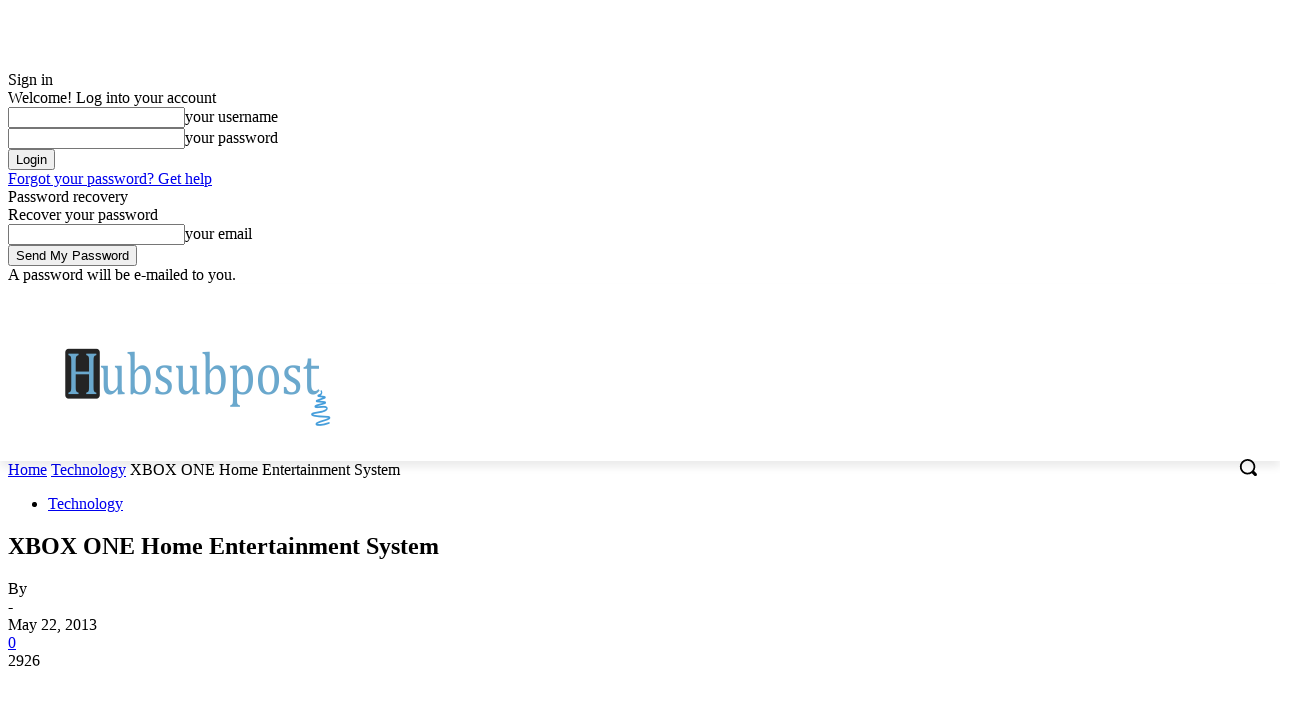

--- FILE ---
content_type: text/html; charset=utf-8
request_url: https://accounts.google.com/o/oauth2/postmessageRelay?parent=https%3A%2F%2Fhubsubpost.com&jsh=m%3B%2F_%2Fscs%2Fabc-static%2F_%2Fjs%2Fk%3Dgapi.lb.en.2kN9-TZiXrM.O%2Fd%3D1%2Frs%3DAHpOoo_B4hu0FeWRuWHfxnZ3V0WubwN7Qw%2Fm%3D__features__
body_size: 159
content:
<!DOCTYPE html><html><head><title></title><meta http-equiv="content-type" content="text/html; charset=utf-8"><meta http-equiv="X-UA-Compatible" content="IE=edge"><meta name="viewport" content="width=device-width, initial-scale=1, minimum-scale=1, maximum-scale=1, user-scalable=0"><script src='https://ssl.gstatic.com/accounts/o/2580342461-postmessagerelay.js' nonce="0a5OaGrBkh0ldvHvinbwTw"></script></head><body><script type="text/javascript" src="https://apis.google.com/js/rpc:shindig_random.js?onload=init" nonce="0a5OaGrBkh0ldvHvinbwTw"></script></body></html>

--- FILE ---
content_type: text/html; charset=utf-8
request_url: https://www.google.com/recaptcha/api2/aframe
body_size: 267
content:
<!DOCTYPE HTML><html><head><meta http-equiv="content-type" content="text/html; charset=UTF-8"></head><body><script nonce="IWQOTOcNtny0CGUBMffO4w">/** Anti-fraud and anti-abuse applications only. See google.com/recaptcha */ try{var clients={'sodar':'https://pagead2.googlesyndication.com/pagead/sodar?'};window.addEventListener("message",function(a){try{if(a.source===window.parent){var b=JSON.parse(a.data);var c=clients[b['id']];if(c){var d=document.createElement('img');d.src=c+b['params']+'&rc='+(localStorage.getItem("rc::a")?sessionStorage.getItem("rc::b"):"");window.document.body.appendChild(d);sessionStorage.setItem("rc::e",parseInt(sessionStorage.getItem("rc::e")||0)+1);localStorage.setItem("rc::h",'1769417916697');}}}catch(b){}});window.parent.postMessage("_grecaptcha_ready", "*");}catch(b){}</script></body></html>